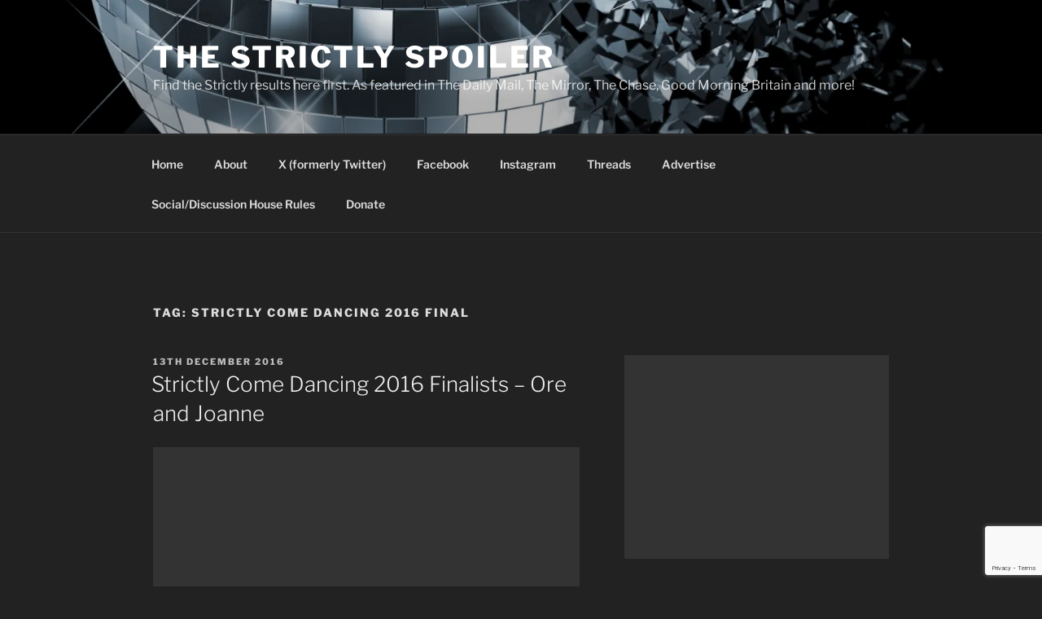

--- FILE ---
content_type: text/html; charset=utf-8
request_url: https://www.google.com/recaptcha/api2/anchor?ar=1&k=6LehmNgZAAAAABI8IhbtRdoiI5W-ki9uCqEG4jwn&co=aHR0cHM6Ly93d3cuc3RyaWN0bHlzcG9pbGVyLmNvbTo0NDM.&hl=en&v=PoyoqOPhxBO7pBk68S4YbpHZ&size=invisible&anchor-ms=20000&execute-ms=30000&cb=1n3qmajbe1d3
body_size: 48845
content:
<!DOCTYPE HTML><html dir="ltr" lang="en"><head><meta http-equiv="Content-Type" content="text/html; charset=UTF-8">
<meta http-equiv="X-UA-Compatible" content="IE=edge">
<title>reCAPTCHA</title>
<style type="text/css">
/* cyrillic-ext */
@font-face {
  font-family: 'Roboto';
  font-style: normal;
  font-weight: 400;
  font-stretch: 100%;
  src: url(//fonts.gstatic.com/s/roboto/v48/KFO7CnqEu92Fr1ME7kSn66aGLdTylUAMa3GUBHMdazTgWw.woff2) format('woff2');
  unicode-range: U+0460-052F, U+1C80-1C8A, U+20B4, U+2DE0-2DFF, U+A640-A69F, U+FE2E-FE2F;
}
/* cyrillic */
@font-face {
  font-family: 'Roboto';
  font-style: normal;
  font-weight: 400;
  font-stretch: 100%;
  src: url(//fonts.gstatic.com/s/roboto/v48/KFO7CnqEu92Fr1ME7kSn66aGLdTylUAMa3iUBHMdazTgWw.woff2) format('woff2');
  unicode-range: U+0301, U+0400-045F, U+0490-0491, U+04B0-04B1, U+2116;
}
/* greek-ext */
@font-face {
  font-family: 'Roboto';
  font-style: normal;
  font-weight: 400;
  font-stretch: 100%;
  src: url(//fonts.gstatic.com/s/roboto/v48/KFO7CnqEu92Fr1ME7kSn66aGLdTylUAMa3CUBHMdazTgWw.woff2) format('woff2');
  unicode-range: U+1F00-1FFF;
}
/* greek */
@font-face {
  font-family: 'Roboto';
  font-style: normal;
  font-weight: 400;
  font-stretch: 100%;
  src: url(//fonts.gstatic.com/s/roboto/v48/KFO7CnqEu92Fr1ME7kSn66aGLdTylUAMa3-UBHMdazTgWw.woff2) format('woff2');
  unicode-range: U+0370-0377, U+037A-037F, U+0384-038A, U+038C, U+038E-03A1, U+03A3-03FF;
}
/* math */
@font-face {
  font-family: 'Roboto';
  font-style: normal;
  font-weight: 400;
  font-stretch: 100%;
  src: url(//fonts.gstatic.com/s/roboto/v48/KFO7CnqEu92Fr1ME7kSn66aGLdTylUAMawCUBHMdazTgWw.woff2) format('woff2');
  unicode-range: U+0302-0303, U+0305, U+0307-0308, U+0310, U+0312, U+0315, U+031A, U+0326-0327, U+032C, U+032F-0330, U+0332-0333, U+0338, U+033A, U+0346, U+034D, U+0391-03A1, U+03A3-03A9, U+03B1-03C9, U+03D1, U+03D5-03D6, U+03F0-03F1, U+03F4-03F5, U+2016-2017, U+2034-2038, U+203C, U+2040, U+2043, U+2047, U+2050, U+2057, U+205F, U+2070-2071, U+2074-208E, U+2090-209C, U+20D0-20DC, U+20E1, U+20E5-20EF, U+2100-2112, U+2114-2115, U+2117-2121, U+2123-214F, U+2190, U+2192, U+2194-21AE, U+21B0-21E5, U+21F1-21F2, U+21F4-2211, U+2213-2214, U+2216-22FF, U+2308-230B, U+2310, U+2319, U+231C-2321, U+2336-237A, U+237C, U+2395, U+239B-23B7, U+23D0, U+23DC-23E1, U+2474-2475, U+25AF, U+25B3, U+25B7, U+25BD, U+25C1, U+25CA, U+25CC, U+25FB, U+266D-266F, U+27C0-27FF, U+2900-2AFF, U+2B0E-2B11, U+2B30-2B4C, U+2BFE, U+3030, U+FF5B, U+FF5D, U+1D400-1D7FF, U+1EE00-1EEFF;
}
/* symbols */
@font-face {
  font-family: 'Roboto';
  font-style: normal;
  font-weight: 400;
  font-stretch: 100%;
  src: url(//fonts.gstatic.com/s/roboto/v48/KFO7CnqEu92Fr1ME7kSn66aGLdTylUAMaxKUBHMdazTgWw.woff2) format('woff2');
  unicode-range: U+0001-000C, U+000E-001F, U+007F-009F, U+20DD-20E0, U+20E2-20E4, U+2150-218F, U+2190, U+2192, U+2194-2199, U+21AF, U+21E6-21F0, U+21F3, U+2218-2219, U+2299, U+22C4-22C6, U+2300-243F, U+2440-244A, U+2460-24FF, U+25A0-27BF, U+2800-28FF, U+2921-2922, U+2981, U+29BF, U+29EB, U+2B00-2BFF, U+4DC0-4DFF, U+FFF9-FFFB, U+10140-1018E, U+10190-1019C, U+101A0, U+101D0-101FD, U+102E0-102FB, U+10E60-10E7E, U+1D2C0-1D2D3, U+1D2E0-1D37F, U+1F000-1F0FF, U+1F100-1F1AD, U+1F1E6-1F1FF, U+1F30D-1F30F, U+1F315, U+1F31C, U+1F31E, U+1F320-1F32C, U+1F336, U+1F378, U+1F37D, U+1F382, U+1F393-1F39F, U+1F3A7-1F3A8, U+1F3AC-1F3AF, U+1F3C2, U+1F3C4-1F3C6, U+1F3CA-1F3CE, U+1F3D4-1F3E0, U+1F3ED, U+1F3F1-1F3F3, U+1F3F5-1F3F7, U+1F408, U+1F415, U+1F41F, U+1F426, U+1F43F, U+1F441-1F442, U+1F444, U+1F446-1F449, U+1F44C-1F44E, U+1F453, U+1F46A, U+1F47D, U+1F4A3, U+1F4B0, U+1F4B3, U+1F4B9, U+1F4BB, U+1F4BF, U+1F4C8-1F4CB, U+1F4D6, U+1F4DA, U+1F4DF, U+1F4E3-1F4E6, U+1F4EA-1F4ED, U+1F4F7, U+1F4F9-1F4FB, U+1F4FD-1F4FE, U+1F503, U+1F507-1F50B, U+1F50D, U+1F512-1F513, U+1F53E-1F54A, U+1F54F-1F5FA, U+1F610, U+1F650-1F67F, U+1F687, U+1F68D, U+1F691, U+1F694, U+1F698, U+1F6AD, U+1F6B2, U+1F6B9-1F6BA, U+1F6BC, U+1F6C6-1F6CF, U+1F6D3-1F6D7, U+1F6E0-1F6EA, U+1F6F0-1F6F3, U+1F6F7-1F6FC, U+1F700-1F7FF, U+1F800-1F80B, U+1F810-1F847, U+1F850-1F859, U+1F860-1F887, U+1F890-1F8AD, U+1F8B0-1F8BB, U+1F8C0-1F8C1, U+1F900-1F90B, U+1F93B, U+1F946, U+1F984, U+1F996, U+1F9E9, U+1FA00-1FA6F, U+1FA70-1FA7C, U+1FA80-1FA89, U+1FA8F-1FAC6, U+1FACE-1FADC, U+1FADF-1FAE9, U+1FAF0-1FAF8, U+1FB00-1FBFF;
}
/* vietnamese */
@font-face {
  font-family: 'Roboto';
  font-style: normal;
  font-weight: 400;
  font-stretch: 100%;
  src: url(//fonts.gstatic.com/s/roboto/v48/KFO7CnqEu92Fr1ME7kSn66aGLdTylUAMa3OUBHMdazTgWw.woff2) format('woff2');
  unicode-range: U+0102-0103, U+0110-0111, U+0128-0129, U+0168-0169, U+01A0-01A1, U+01AF-01B0, U+0300-0301, U+0303-0304, U+0308-0309, U+0323, U+0329, U+1EA0-1EF9, U+20AB;
}
/* latin-ext */
@font-face {
  font-family: 'Roboto';
  font-style: normal;
  font-weight: 400;
  font-stretch: 100%;
  src: url(//fonts.gstatic.com/s/roboto/v48/KFO7CnqEu92Fr1ME7kSn66aGLdTylUAMa3KUBHMdazTgWw.woff2) format('woff2');
  unicode-range: U+0100-02BA, U+02BD-02C5, U+02C7-02CC, U+02CE-02D7, U+02DD-02FF, U+0304, U+0308, U+0329, U+1D00-1DBF, U+1E00-1E9F, U+1EF2-1EFF, U+2020, U+20A0-20AB, U+20AD-20C0, U+2113, U+2C60-2C7F, U+A720-A7FF;
}
/* latin */
@font-face {
  font-family: 'Roboto';
  font-style: normal;
  font-weight: 400;
  font-stretch: 100%;
  src: url(//fonts.gstatic.com/s/roboto/v48/KFO7CnqEu92Fr1ME7kSn66aGLdTylUAMa3yUBHMdazQ.woff2) format('woff2');
  unicode-range: U+0000-00FF, U+0131, U+0152-0153, U+02BB-02BC, U+02C6, U+02DA, U+02DC, U+0304, U+0308, U+0329, U+2000-206F, U+20AC, U+2122, U+2191, U+2193, U+2212, U+2215, U+FEFF, U+FFFD;
}
/* cyrillic-ext */
@font-face {
  font-family: 'Roboto';
  font-style: normal;
  font-weight: 500;
  font-stretch: 100%;
  src: url(//fonts.gstatic.com/s/roboto/v48/KFO7CnqEu92Fr1ME7kSn66aGLdTylUAMa3GUBHMdazTgWw.woff2) format('woff2');
  unicode-range: U+0460-052F, U+1C80-1C8A, U+20B4, U+2DE0-2DFF, U+A640-A69F, U+FE2E-FE2F;
}
/* cyrillic */
@font-face {
  font-family: 'Roboto';
  font-style: normal;
  font-weight: 500;
  font-stretch: 100%;
  src: url(//fonts.gstatic.com/s/roboto/v48/KFO7CnqEu92Fr1ME7kSn66aGLdTylUAMa3iUBHMdazTgWw.woff2) format('woff2');
  unicode-range: U+0301, U+0400-045F, U+0490-0491, U+04B0-04B1, U+2116;
}
/* greek-ext */
@font-face {
  font-family: 'Roboto';
  font-style: normal;
  font-weight: 500;
  font-stretch: 100%;
  src: url(//fonts.gstatic.com/s/roboto/v48/KFO7CnqEu92Fr1ME7kSn66aGLdTylUAMa3CUBHMdazTgWw.woff2) format('woff2');
  unicode-range: U+1F00-1FFF;
}
/* greek */
@font-face {
  font-family: 'Roboto';
  font-style: normal;
  font-weight: 500;
  font-stretch: 100%;
  src: url(//fonts.gstatic.com/s/roboto/v48/KFO7CnqEu92Fr1ME7kSn66aGLdTylUAMa3-UBHMdazTgWw.woff2) format('woff2');
  unicode-range: U+0370-0377, U+037A-037F, U+0384-038A, U+038C, U+038E-03A1, U+03A3-03FF;
}
/* math */
@font-face {
  font-family: 'Roboto';
  font-style: normal;
  font-weight: 500;
  font-stretch: 100%;
  src: url(//fonts.gstatic.com/s/roboto/v48/KFO7CnqEu92Fr1ME7kSn66aGLdTylUAMawCUBHMdazTgWw.woff2) format('woff2');
  unicode-range: U+0302-0303, U+0305, U+0307-0308, U+0310, U+0312, U+0315, U+031A, U+0326-0327, U+032C, U+032F-0330, U+0332-0333, U+0338, U+033A, U+0346, U+034D, U+0391-03A1, U+03A3-03A9, U+03B1-03C9, U+03D1, U+03D5-03D6, U+03F0-03F1, U+03F4-03F5, U+2016-2017, U+2034-2038, U+203C, U+2040, U+2043, U+2047, U+2050, U+2057, U+205F, U+2070-2071, U+2074-208E, U+2090-209C, U+20D0-20DC, U+20E1, U+20E5-20EF, U+2100-2112, U+2114-2115, U+2117-2121, U+2123-214F, U+2190, U+2192, U+2194-21AE, U+21B0-21E5, U+21F1-21F2, U+21F4-2211, U+2213-2214, U+2216-22FF, U+2308-230B, U+2310, U+2319, U+231C-2321, U+2336-237A, U+237C, U+2395, U+239B-23B7, U+23D0, U+23DC-23E1, U+2474-2475, U+25AF, U+25B3, U+25B7, U+25BD, U+25C1, U+25CA, U+25CC, U+25FB, U+266D-266F, U+27C0-27FF, U+2900-2AFF, U+2B0E-2B11, U+2B30-2B4C, U+2BFE, U+3030, U+FF5B, U+FF5D, U+1D400-1D7FF, U+1EE00-1EEFF;
}
/* symbols */
@font-face {
  font-family: 'Roboto';
  font-style: normal;
  font-weight: 500;
  font-stretch: 100%;
  src: url(//fonts.gstatic.com/s/roboto/v48/KFO7CnqEu92Fr1ME7kSn66aGLdTylUAMaxKUBHMdazTgWw.woff2) format('woff2');
  unicode-range: U+0001-000C, U+000E-001F, U+007F-009F, U+20DD-20E0, U+20E2-20E4, U+2150-218F, U+2190, U+2192, U+2194-2199, U+21AF, U+21E6-21F0, U+21F3, U+2218-2219, U+2299, U+22C4-22C6, U+2300-243F, U+2440-244A, U+2460-24FF, U+25A0-27BF, U+2800-28FF, U+2921-2922, U+2981, U+29BF, U+29EB, U+2B00-2BFF, U+4DC0-4DFF, U+FFF9-FFFB, U+10140-1018E, U+10190-1019C, U+101A0, U+101D0-101FD, U+102E0-102FB, U+10E60-10E7E, U+1D2C0-1D2D3, U+1D2E0-1D37F, U+1F000-1F0FF, U+1F100-1F1AD, U+1F1E6-1F1FF, U+1F30D-1F30F, U+1F315, U+1F31C, U+1F31E, U+1F320-1F32C, U+1F336, U+1F378, U+1F37D, U+1F382, U+1F393-1F39F, U+1F3A7-1F3A8, U+1F3AC-1F3AF, U+1F3C2, U+1F3C4-1F3C6, U+1F3CA-1F3CE, U+1F3D4-1F3E0, U+1F3ED, U+1F3F1-1F3F3, U+1F3F5-1F3F7, U+1F408, U+1F415, U+1F41F, U+1F426, U+1F43F, U+1F441-1F442, U+1F444, U+1F446-1F449, U+1F44C-1F44E, U+1F453, U+1F46A, U+1F47D, U+1F4A3, U+1F4B0, U+1F4B3, U+1F4B9, U+1F4BB, U+1F4BF, U+1F4C8-1F4CB, U+1F4D6, U+1F4DA, U+1F4DF, U+1F4E3-1F4E6, U+1F4EA-1F4ED, U+1F4F7, U+1F4F9-1F4FB, U+1F4FD-1F4FE, U+1F503, U+1F507-1F50B, U+1F50D, U+1F512-1F513, U+1F53E-1F54A, U+1F54F-1F5FA, U+1F610, U+1F650-1F67F, U+1F687, U+1F68D, U+1F691, U+1F694, U+1F698, U+1F6AD, U+1F6B2, U+1F6B9-1F6BA, U+1F6BC, U+1F6C6-1F6CF, U+1F6D3-1F6D7, U+1F6E0-1F6EA, U+1F6F0-1F6F3, U+1F6F7-1F6FC, U+1F700-1F7FF, U+1F800-1F80B, U+1F810-1F847, U+1F850-1F859, U+1F860-1F887, U+1F890-1F8AD, U+1F8B0-1F8BB, U+1F8C0-1F8C1, U+1F900-1F90B, U+1F93B, U+1F946, U+1F984, U+1F996, U+1F9E9, U+1FA00-1FA6F, U+1FA70-1FA7C, U+1FA80-1FA89, U+1FA8F-1FAC6, U+1FACE-1FADC, U+1FADF-1FAE9, U+1FAF0-1FAF8, U+1FB00-1FBFF;
}
/* vietnamese */
@font-face {
  font-family: 'Roboto';
  font-style: normal;
  font-weight: 500;
  font-stretch: 100%;
  src: url(//fonts.gstatic.com/s/roboto/v48/KFO7CnqEu92Fr1ME7kSn66aGLdTylUAMa3OUBHMdazTgWw.woff2) format('woff2');
  unicode-range: U+0102-0103, U+0110-0111, U+0128-0129, U+0168-0169, U+01A0-01A1, U+01AF-01B0, U+0300-0301, U+0303-0304, U+0308-0309, U+0323, U+0329, U+1EA0-1EF9, U+20AB;
}
/* latin-ext */
@font-face {
  font-family: 'Roboto';
  font-style: normal;
  font-weight: 500;
  font-stretch: 100%;
  src: url(//fonts.gstatic.com/s/roboto/v48/KFO7CnqEu92Fr1ME7kSn66aGLdTylUAMa3KUBHMdazTgWw.woff2) format('woff2');
  unicode-range: U+0100-02BA, U+02BD-02C5, U+02C7-02CC, U+02CE-02D7, U+02DD-02FF, U+0304, U+0308, U+0329, U+1D00-1DBF, U+1E00-1E9F, U+1EF2-1EFF, U+2020, U+20A0-20AB, U+20AD-20C0, U+2113, U+2C60-2C7F, U+A720-A7FF;
}
/* latin */
@font-face {
  font-family: 'Roboto';
  font-style: normal;
  font-weight: 500;
  font-stretch: 100%;
  src: url(//fonts.gstatic.com/s/roboto/v48/KFO7CnqEu92Fr1ME7kSn66aGLdTylUAMa3yUBHMdazQ.woff2) format('woff2');
  unicode-range: U+0000-00FF, U+0131, U+0152-0153, U+02BB-02BC, U+02C6, U+02DA, U+02DC, U+0304, U+0308, U+0329, U+2000-206F, U+20AC, U+2122, U+2191, U+2193, U+2212, U+2215, U+FEFF, U+FFFD;
}
/* cyrillic-ext */
@font-face {
  font-family: 'Roboto';
  font-style: normal;
  font-weight: 900;
  font-stretch: 100%;
  src: url(//fonts.gstatic.com/s/roboto/v48/KFO7CnqEu92Fr1ME7kSn66aGLdTylUAMa3GUBHMdazTgWw.woff2) format('woff2');
  unicode-range: U+0460-052F, U+1C80-1C8A, U+20B4, U+2DE0-2DFF, U+A640-A69F, U+FE2E-FE2F;
}
/* cyrillic */
@font-face {
  font-family: 'Roboto';
  font-style: normal;
  font-weight: 900;
  font-stretch: 100%;
  src: url(//fonts.gstatic.com/s/roboto/v48/KFO7CnqEu92Fr1ME7kSn66aGLdTylUAMa3iUBHMdazTgWw.woff2) format('woff2');
  unicode-range: U+0301, U+0400-045F, U+0490-0491, U+04B0-04B1, U+2116;
}
/* greek-ext */
@font-face {
  font-family: 'Roboto';
  font-style: normal;
  font-weight: 900;
  font-stretch: 100%;
  src: url(//fonts.gstatic.com/s/roboto/v48/KFO7CnqEu92Fr1ME7kSn66aGLdTylUAMa3CUBHMdazTgWw.woff2) format('woff2');
  unicode-range: U+1F00-1FFF;
}
/* greek */
@font-face {
  font-family: 'Roboto';
  font-style: normal;
  font-weight: 900;
  font-stretch: 100%;
  src: url(//fonts.gstatic.com/s/roboto/v48/KFO7CnqEu92Fr1ME7kSn66aGLdTylUAMa3-UBHMdazTgWw.woff2) format('woff2');
  unicode-range: U+0370-0377, U+037A-037F, U+0384-038A, U+038C, U+038E-03A1, U+03A3-03FF;
}
/* math */
@font-face {
  font-family: 'Roboto';
  font-style: normal;
  font-weight: 900;
  font-stretch: 100%;
  src: url(//fonts.gstatic.com/s/roboto/v48/KFO7CnqEu92Fr1ME7kSn66aGLdTylUAMawCUBHMdazTgWw.woff2) format('woff2');
  unicode-range: U+0302-0303, U+0305, U+0307-0308, U+0310, U+0312, U+0315, U+031A, U+0326-0327, U+032C, U+032F-0330, U+0332-0333, U+0338, U+033A, U+0346, U+034D, U+0391-03A1, U+03A3-03A9, U+03B1-03C9, U+03D1, U+03D5-03D6, U+03F0-03F1, U+03F4-03F5, U+2016-2017, U+2034-2038, U+203C, U+2040, U+2043, U+2047, U+2050, U+2057, U+205F, U+2070-2071, U+2074-208E, U+2090-209C, U+20D0-20DC, U+20E1, U+20E5-20EF, U+2100-2112, U+2114-2115, U+2117-2121, U+2123-214F, U+2190, U+2192, U+2194-21AE, U+21B0-21E5, U+21F1-21F2, U+21F4-2211, U+2213-2214, U+2216-22FF, U+2308-230B, U+2310, U+2319, U+231C-2321, U+2336-237A, U+237C, U+2395, U+239B-23B7, U+23D0, U+23DC-23E1, U+2474-2475, U+25AF, U+25B3, U+25B7, U+25BD, U+25C1, U+25CA, U+25CC, U+25FB, U+266D-266F, U+27C0-27FF, U+2900-2AFF, U+2B0E-2B11, U+2B30-2B4C, U+2BFE, U+3030, U+FF5B, U+FF5D, U+1D400-1D7FF, U+1EE00-1EEFF;
}
/* symbols */
@font-face {
  font-family: 'Roboto';
  font-style: normal;
  font-weight: 900;
  font-stretch: 100%;
  src: url(//fonts.gstatic.com/s/roboto/v48/KFO7CnqEu92Fr1ME7kSn66aGLdTylUAMaxKUBHMdazTgWw.woff2) format('woff2');
  unicode-range: U+0001-000C, U+000E-001F, U+007F-009F, U+20DD-20E0, U+20E2-20E4, U+2150-218F, U+2190, U+2192, U+2194-2199, U+21AF, U+21E6-21F0, U+21F3, U+2218-2219, U+2299, U+22C4-22C6, U+2300-243F, U+2440-244A, U+2460-24FF, U+25A0-27BF, U+2800-28FF, U+2921-2922, U+2981, U+29BF, U+29EB, U+2B00-2BFF, U+4DC0-4DFF, U+FFF9-FFFB, U+10140-1018E, U+10190-1019C, U+101A0, U+101D0-101FD, U+102E0-102FB, U+10E60-10E7E, U+1D2C0-1D2D3, U+1D2E0-1D37F, U+1F000-1F0FF, U+1F100-1F1AD, U+1F1E6-1F1FF, U+1F30D-1F30F, U+1F315, U+1F31C, U+1F31E, U+1F320-1F32C, U+1F336, U+1F378, U+1F37D, U+1F382, U+1F393-1F39F, U+1F3A7-1F3A8, U+1F3AC-1F3AF, U+1F3C2, U+1F3C4-1F3C6, U+1F3CA-1F3CE, U+1F3D4-1F3E0, U+1F3ED, U+1F3F1-1F3F3, U+1F3F5-1F3F7, U+1F408, U+1F415, U+1F41F, U+1F426, U+1F43F, U+1F441-1F442, U+1F444, U+1F446-1F449, U+1F44C-1F44E, U+1F453, U+1F46A, U+1F47D, U+1F4A3, U+1F4B0, U+1F4B3, U+1F4B9, U+1F4BB, U+1F4BF, U+1F4C8-1F4CB, U+1F4D6, U+1F4DA, U+1F4DF, U+1F4E3-1F4E6, U+1F4EA-1F4ED, U+1F4F7, U+1F4F9-1F4FB, U+1F4FD-1F4FE, U+1F503, U+1F507-1F50B, U+1F50D, U+1F512-1F513, U+1F53E-1F54A, U+1F54F-1F5FA, U+1F610, U+1F650-1F67F, U+1F687, U+1F68D, U+1F691, U+1F694, U+1F698, U+1F6AD, U+1F6B2, U+1F6B9-1F6BA, U+1F6BC, U+1F6C6-1F6CF, U+1F6D3-1F6D7, U+1F6E0-1F6EA, U+1F6F0-1F6F3, U+1F6F7-1F6FC, U+1F700-1F7FF, U+1F800-1F80B, U+1F810-1F847, U+1F850-1F859, U+1F860-1F887, U+1F890-1F8AD, U+1F8B0-1F8BB, U+1F8C0-1F8C1, U+1F900-1F90B, U+1F93B, U+1F946, U+1F984, U+1F996, U+1F9E9, U+1FA00-1FA6F, U+1FA70-1FA7C, U+1FA80-1FA89, U+1FA8F-1FAC6, U+1FACE-1FADC, U+1FADF-1FAE9, U+1FAF0-1FAF8, U+1FB00-1FBFF;
}
/* vietnamese */
@font-face {
  font-family: 'Roboto';
  font-style: normal;
  font-weight: 900;
  font-stretch: 100%;
  src: url(//fonts.gstatic.com/s/roboto/v48/KFO7CnqEu92Fr1ME7kSn66aGLdTylUAMa3OUBHMdazTgWw.woff2) format('woff2');
  unicode-range: U+0102-0103, U+0110-0111, U+0128-0129, U+0168-0169, U+01A0-01A1, U+01AF-01B0, U+0300-0301, U+0303-0304, U+0308-0309, U+0323, U+0329, U+1EA0-1EF9, U+20AB;
}
/* latin-ext */
@font-face {
  font-family: 'Roboto';
  font-style: normal;
  font-weight: 900;
  font-stretch: 100%;
  src: url(//fonts.gstatic.com/s/roboto/v48/KFO7CnqEu92Fr1ME7kSn66aGLdTylUAMa3KUBHMdazTgWw.woff2) format('woff2');
  unicode-range: U+0100-02BA, U+02BD-02C5, U+02C7-02CC, U+02CE-02D7, U+02DD-02FF, U+0304, U+0308, U+0329, U+1D00-1DBF, U+1E00-1E9F, U+1EF2-1EFF, U+2020, U+20A0-20AB, U+20AD-20C0, U+2113, U+2C60-2C7F, U+A720-A7FF;
}
/* latin */
@font-face {
  font-family: 'Roboto';
  font-style: normal;
  font-weight: 900;
  font-stretch: 100%;
  src: url(//fonts.gstatic.com/s/roboto/v48/KFO7CnqEu92Fr1ME7kSn66aGLdTylUAMa3yUBHMdazQ.woff2) format('woff2');
  unicode-range: U+0000-00FF, U+0131, U+0152-0153, U+02BB-02BC, U+02C6, U+02DA, U+02DC, U+0304, U+0308, U+0329, U+2000-206F, U+20AC, U+2122, U+2191, U+2193, U+2212, U+2215, U+FEFF, U+FFFD;
}

</style>
<link rel="stylesheet" type="text/css" href="https://www.gstatic.com/recaptcha/releases/PoyoqOPhxBO7pBk68S4YbpHZ/styles__ltr.css">
<script nonce="_H_JDLawrRR9ZOLKhnDmiQ" type="text/javascript">window['__recaptcha_api'] = 'https://www.google.com/recaptcha/api2/';</script>
<script type="text/javascript" src="https://www.gstatic.com/recaptcha/releases/PoyoqOPhxBO7pBk68S4YbpHZ/recaptcha__en.js" nonce="_H_JDLawrRR9ZOLKhnDmiQ">
      
    </script></head>
<body><div id="rc-anchor-alert" class="rc-anchor-alert"></div>
<input type="hidden" id="recaptcha-token" value="[base64]">
<script type="text/javascript" nonce="_H_JDLawrRR9ZOLKhnDmiQ">
      recaptcha.anchor.Main.init("[\x22ainput\x22,[\x22bgdata\x22,\x22\x22,\[base64]/[base64]/[base64]/KE4oMTI0LHYsdi5HKSxMWihsLHYpKTpOKDEyNCx2LGwpLFYpLHYpLFQpKSxGKDE3MSx2KX0scjc9ZnVuY3Rpb24obCl7cmV0dXJuIGx9LEM9ZnVuY3Rpb24obCxWLHYpe04odixsLFYpLFZbYWtdPTI3OTZ9LG49ZnVuY3Rpb24obCxWKXtWLlg9KChWLlg/[base64]/[base64]/[base64]/[base64]/[base64]/[base64]/[base64]/[base64]/[base64]/[base64]/[base64]\\u003d\x22,\[base64]\\u003d\x22,\x22w4Y5wrfCtlHCksKlGMO7w7vDrSQdwodYwohIwqlCwrLDnkzDv3rCgU9Pw6zCgMObwpnDmXXCusOlw7XDnEHCjRLCjA3DksOLUHLDnhLDhsOUwo/ClcKcIMK1S8KpDsODEcOXw7DCmcOYwq7ChF4tDiodQkxmasKLDMOJw6rDo8OOwr5fwqPDilYpNcKwWzJHHsOVTkZEw7gtwqEqCMKMdMO4CsKHesOJGcK+w584eG/DvcOjw7E/b8KTwo11w53CrG/[base64]/CoQAQUsKGM8OZQcK2w4/DiEp0KVXCksOlwr40w6Ypwp/Cp8KCwpV7RUgmD8K/ZMKGwo96w55OwokgVMKiwpxww6tYwogjw7vDrcO+JcO/UDVow5zCp8K1M8O2LxjCqcO8w6nDlsKMwqQmUsKzworCrijDjMKpw5/DuMOcX8OewqnCosO4EsKNwo/Dp8OzfsOuwqliI8KQworCgcOhe8OCBcOIBjPDp0EAw45+w5zCg8KYF8K+w7nDqVh9wpDCosK5wph3eDvCvcOEbcK4wo/[base64]/CmyXDscKgw61hw4otwqvDmsKfw78tLD8FQsKfw54vw5XClAMDwoQ4Q8Oew78YwqwRPMOUWcKWw6bDoMKWY8KMwrABw4/[base64]/w6dzRlFewo8jO8Otw592wqtxREfCiMONw7zDrcOzwo43SSDChTcYFcOSdMOBw49SwrrCi8OjGcO0w6XDjkjDmTnCrHTCikrCv8KuVFLDjThCEl/DgcOKwo7Ds8KfwpHDgMOjwrjDtTF8TB5iwrDDtzJAa3BGJFEBDcOgwprCvSk8wqvDrRhBwqFzVMK4D8OzwoXClcObcg/DvsKnBXEywq/[base64]/DmsOkWsO7wr7DsV1UwrDDkXRAw6wdw78uNsKow4YQw7FfwqvCkxJzwr7CmsOaNE7CnAwXPgEOw6x/NcKsGSQIw4JOw4DDh8OgbcK+WcO5ezzDksK1exzCrcKtGFgTNcOcw7jDjQrDg085EcKyQGzCvcKLUj4+c8Ofw6vDnMOWHV5PwrzDtyHDmcKjwqPCh8OSw4IfwoPCnCAIw59/[base64]/CvMK2bTvCjcOuwrYKw6Msw67CowUBT8KmPgNCR0DCs8KTJDExwrbDtMKoAMOAw6HClDwwKcKWacOew5vCnXAQB3XChyVUZ8KmDsOswr1TJxXDlMOhGH81XhtEZz1cIsOsP3/DmQHDn2sUwrLDuV1Zw4NfwoPCikTDkC4iKmbDocOAXWDDin8mw6XDgSDCrcKFU8KbETRjw6zDvnXCumlww6DCvcOZAsOeFsORwqLDvsO3X1NtJ2fDtMOCMQ7Dn8K4PMKvU8K7bS3Cn15hwq/[base64]/a8O3UCHCrFhhWsOBCXnDqhlnPcO6TMOOwpRqPsOgUMOgTMOPw4IVcDIVdhXCh1fCqBfConNxFXvCusKJwr/DlcKFYi/CtGPCoMOCw7rCtwjDncOdwoxkURnDhQp2bnTCkcKmTEtzw7rCpcKAUxVuScKpFGzDkcOWWWXDrsK8wqx7LnxKEMORY8KYEg03IlbDgiPCuSULw6XDlcK/wqMCdwPCg1hwP8K7w6/CrzrCjVLCpMKhLcKOwo4sQ8KMZk4Nw5JMAcOLdQZkwrXDnGwbVl1yw7zDi2cmw5obw6AnellRU8Kvw6I+w5hPVMOpw7IdLcKPIMK/NSLDjMONZwNHw6bCn8OTQz8ELxzDtMOww6hDJDwnw7ZBwrPDjcKfXcKjw5Vxw6DDmkHDgsKowoPDvMOkWsOfRcOYw4HDisO9U8K1d8KuwoLDqRbDnU/CoGJVOynDhsODwpXCjy/[base64]/DqsKvbRTDhsOVwr80w64HwrEgwqcSA8KdbjRMesO5wqrCrkk5w6DDssOYwrxvd8KyeMOIw4c/wqTCjgrCrMKnw57ChMO+wqB6w4DCt8KgbhkOw4rCj8KHw5ADUMORQjQcw4V5f2vDjsO/w6NTRsOHUSdJw6DCnnNsXkhCGcOPwpjDn0Fcw40CecKvCsKlwp3DjW/[base64]/Dk8K0wrBywrE9fMKTOcKFPjlbwpnDhcObwqfDtkjDpkMpwrTDrXlmAsObBBxvw58awrwJHBPDgGVDwrFvwpvCmsK7wqDCtU9KFsK0w4nCgsKMScOgNsOXw5czwqTCrsOoUcOTf8OBYcKcbBzCkQhiw5TDl8KAw5rDgB7CrcOwwrBvIX/DunIsw5JjbgTCgWLDg8KhaX9yW8KSG8KvwrnDn2pkw5nCty/DpyLDgsOdwo00aHzCtMKpahNVwrc1woxgw73Dn8KrbwBswpbCiMK2w6wyX3jDkMOdwo/ChwJDwpDDicKsGUpyZ8OPS8Opw6HDthfDisOOwrnCgsOZBMOYAcKiEsOsw6/[base64]/Dn8OnScO2wprCosK1J1vCh3vCtj7CoWnDjAoxw4IkfcO+WsKKw7o/Y8KZwoLCvsOkw5Q/FV7DlsOJAWpldsOVf8OjRnjCjDbDl8O/[base64]/fTfCucKRw6jDrcO2KcOLwpMiZBVRwoHCucOeG3HCmsOmw7zCp8OEwpsYE8K1Z0gNCF5oLsOcc8KzYcOPBSPCiTHCu8K/[base64]/DClLfsKCwp1/HsK2RzDCh3UDw6sjwp7DkMKhwojCgnTCgMKWPcK/wqTCrMK3ZXXDocK9wobCpCrCsGAVw5vDiRxewoNAZi3Cp8KBwpzDpGPDl3LCgMK+wplFwqU+w7IdwrsuwpHDmBQeEcOOKMONw4jCvydMw6Vlwog+LsOjw6rCgzPCmsK4FcO8YcKpwpzDmFXDiCYawo/ChsOywoAcwrtOw4zCrcKXQADDjEd5HVPCkh/ChhPCqR0MIxDCmMK/MA5SwpHChF/DisOsBMK9OGxoYcOjZcKPwpHCnELCksOaOMOOw7/Do8Ktwo5FOHrCv8Kyw6Nzw7rDhMO/O8Kdc8KIwr3DtcOzwo8UNMO0JcK5cMOHwoQyw7RlWGh0WzHCr8KZCF3DgsOtw45Fw4HDu8OtVUDCuE55wrnCpl0lFFJcH8O+UMOGcHEbwr7DsGZKwq/CszVZOsONagvDj8OHwrkmwoR3wq4qw7DDhsKxwqLDoVbCgUB7wq4oTcOAbTDDvcO6AsO/AxPDoCodw7TDjTzCh8Ozw4HCnHZpIyPCh8KEw4BzcsKrwpVjw5vDqiDDvg0Lw5g5w5MswrLDgHh+w7QoEcKAOSd4VSnDsMO7Zh/CgsOHwr1xwql2w6jCt8OYw4c7VcO3wrwHZRnCjsK2w7QRwqktfcOswrxdFcKNwrTCrkTDvEzChcOPwoNeUnAlw6V9V8KlTX4NwrM7PMKKwoLCgkxkD8KAacOwVsKECMO4Gi/[base64]/[base64]/DkfCgVEkwqPCqsOcJm4BdWwJwrvCgw3Cux3Cl8Kuw7bDjwQOw7ljw4c9BcK1w4nDulN6wr9sJH9hw7sKM8OwYDPDuBw1w5chw6TCmkg4ahhgwrtbF8OYTydbBMKHBsKWfGsVw7vDkcK7w4p+fTPDlBzCu0bCsl4fDD/[base64]/w5jDkcOdw63ChMOxGcKawq5Kw4/Dpz/[base64]/DtsK0fGzCo2gDw4UEwq0facOPESQTw7rDssK6cMKCwpNmw6Jed3MhLC3CqX0RB8KsSwzDhMOvTMKnTW45BsOuN8OGw6vDqDDDlcOqwp83w6YcOlh1wrHCsjYbTMOWwq8fwqbCiMKGJUosw5vDvio+wqnCpDUpJzfCuSzDpMKxVBgOw6LCocOjw6ANwq/Dt2bChWXCpGLDlCAuBSbCqsK2wrV7EsKeCipgw7FQw5MpwqDDqC02EsO7w6fDqcKcwoHDoMKzFsKyFcO3XMOjZ8KOBsOYwo3CisOwOsKbYG00worClcKiSMO2Q8KmXyfDpkjCucO6wrLCksOmJAR/[base64]/CocKAXcKDDTPCvsOGEyhHei5aw78fYMOTwrvCm8KCw5hFX8K6Y2Y8wovDnD1Bd8Klwp/Ctlc+RxVsw6zDpMKAKcOowqnDpzR4FcK0b37DjQ/CkW4Ew6cqMsOqcsOyw73CmQfDgQoRKMKqw7NhKsOnwrvDosK8wrg6GEUJw5PCpcOIalNUcjXDkiQZdcKbU8KGJABYw5rDh17Dm8Kme8K2B8KfJ8O/[base64]/Ds8O6wq1mwrzChsKrcDrDiWvDriHDscOJwp3CjgzDkndVw5M2AMOvRsONw6bDpyLDgx/DpxrDhyhrQnUjwqtcwqvCph0sYsK3L8O/w6lLeDkiwpgcelbDiy3DtcO7w4/Do8KwwqghwqF6w5pRW8Obwo4DwqjDlMKhw6QAw43Cl8KydMOad8OMLsOqaTcAwpQ7w4Z+G8O5wq8meivDu8K1NMKqX1XCnsOqwrjClTnCt8KlwqUYwrY4w4F1w7rCs3YLGsK/LHRaPMOjw49eMEUdwpnCu0zCkj8TwqHDv2/CrA/CsHdbw5QDwo7DhWNbBGjDvW3Cv8KTwqx6w4NTQMKWw7DDhSDCo8O1wrkEw4/Do8O9w4bCpgzDiMKvw6E2Q8OERg3Ck8KUw59TZD4uw4Y+EMO6woDDuSHDm8OOw4bDjQ7CgMODKVrDjm/CuTTCkBtqMMK7TMKdQ8OTecK3w5ZkTMKdU2lGwpt0F8KQw4XDojspM0NTXHc9w4jDvsKcwrgeLcOuMj9QbwBQWcKrBXd6KhltDxZMwoI4HsKqw4cQw7rCkMO5woVUXQxzIcK2wp9zwovDpcOIfMKhS8O/w6LDl8KVKQlfwrvCvcKCeMK/Q8Kew67Ck8O6w74yFG0ALcOpXyRYB3YVw73CmMOsfhJ3aH0QCcKGwpxTw4lPw5kvwr5/w5PCs1weVcONwqAhQ8O6wonDqCM3w4nDq0rCt8KQQxXCtsOmbRIDw7JWw75nw5ZiecKqY8ObBULCicOJFMKWQwICXMOnwooaw4VHE8OHY2YZwofClygCLcK9aHfDnEjDvMKhw4/[base64]/XAgvw4YBCRHDhMOlPsKdw61IWMKrSyTDlELCqcOlw5LDhMK4w6EoMcKsSMK+w5DDusKHw5ZWw53DpkrCsMKjwqE0VytXDB4Uw5TCicKHbsKdQsKjGG/DngTCtMOVw64bwrdbCcO6dUhpw7/CssO2RH5uKgHCscKmS3/DkWQSRsOYQ8OedBUcw5nDl8KFwo/CuTw4BsKjw5fCrsKKw7Isw4lrw6UtwrnDpsOmYcOIJsOEw4QQwoQSA8KMKmgLw6DCtDlCw6XCqjUFwpTDi1HDgW4cw63Ds8OewoJVGi7DusOVw70GN8OdU8K5w48WGcOhM1N/U3PDv8KbeMOQI8KqHSZxasOLIcKyeUxXEizDm8Oqw4c/YcOGTnUzHHZXw6HCrMOpcTvDnSrDkDzDnzzCp8KSwogpNMOnwrTCvQ/Ct8O+ZjHDu1I6Ui9NT8K9NMKyRjHDiChBw707CjLCucKQw5nClcOSFwAfw6rDqk5NERDCp8K+wpDCiMOEw5vDn8KYw77DhMOewrZQcWnDrsK8HUAIG8OJw7UGw5jDucOZw4rDpknDqsKDwrPCpcKywoAAecOdInDDjcKwJsKiX8OTw5rDlDxwwqUMwrURUMK+KR/DlMKUw6HDoVjDpcOdw4/ClcOWVBoRw4PClMKtwprDq3xFwr9VXMKIw4ARf8OOwpBWw6BpdH5FIFnDkDpCRVtKw6hdwrDDuMKMw5XDmwVXw4xkwpYoFgwBwrfDlMO0e8ORfsKwccK3UUQHwq08w5DCg1/DgxzDrmAiD8OEwoUsL8KewplWw73CmGrDn2MBwq3DhMKxw5TCqcKKDsOLwq/Dh8K8wrNRPMKdXgxewpHCvMOxwrfCpVUHMDkkB8K8LX3Cq8KjXSPDjsOrw7HCocKMw6jCh8OKecOuw5PDlsOfRcOlc8K1wosBLFbDu2JQNcK1w6DDj8KpB8OERsOiw5owEljCvDfDmz9kCAt9WiBzI3s2wq0/[base64]/Wy3DrcOnwql2YCRiwq4Bw7oVDV7Ci8KmT0hvFG9Cwq7Ct8OqTjHCrWPCpVMaS8OQe8Kzwp87wrPCm8OAw4HCvMOaw4FrQcKZwq4JEsK/w7fCtWTCscOMwrHCulRKw4vCoVLCsybCqcODfmPDjlJaw7PCpFQ9w53DnMKWw4DDhBnCmsOOw69wwpvDnVrCjcKzNh8Nw5PDkivCp8KoU8K1S8OTJBzCmVlATMK0ScK2Dk/ClsKdw5c3GCHDlX45HcKCw6TDh8KYL8ODF8OsFcKew4DCoHfDkjnDkcKKJ8KEwqJ4wp/DnzMiVWXDpQnCkFFMcndtwobDmHLCisO8IxPCj8KlRsK9aMKjc0/ChcKhwpzDmcK1EiDCpGnDtnM6w6HCpcKrw7LCkMK7woRQTwHCocKWwrR0H8Ogw4rDoyrDkMONwrTDjmxwZcOawqEAFMKswrDCqCd8Fg7CoFM+w4fCg8KMw7wfBwHClBVQw4HCkUtfOGzDsEdpbcOiw7o5IcKEMCx7w7/DqcKjw73CnMK+w7LDqHPDlcO/[base64]/w4UTW2NfWBAmwovDqcK2ZcO4w5vCjsOlZ8OPwrRCDMOYF2/[base64]/DscKlO3zDsMKEOsKFwrLDlgbCpETDqcOyEl0AwpvDmMKMfT81wpxJwr8RTcOPwrxjb8KXwrvDrWjCtB42QsOZw6HCqXxrw6XDsQldw6FzwrAsw4QrBHbDsT3DgmbDscOCdMOSMMK8w4DDi8Kkwr8sw5fDtMK7GcOcw4x0w7FpYis9GRwywr/CgsKBAwDDtMK/VsKoAcKFBWzCmsOKwp3DtDEpdDnCkcKiXMORwq4XQyjDmFdhwpzDnCjCh1fDo8O5FMOmd1rDnx3CuS7DiMODw4PCqMOIwp/DsTwdwpPDiMK5DsOKw5N1TsK1b8Kfw6tCC8OMw7g5ccOdwqvCgmg8JALCjMK2bjNjw5xXw5rCpMKkM8KPwqN9w4fCucOlJCMvMsKfNMOGwoTChlLCvMK6w7XCv8O/[base64]/[base64]/DhcK/TyNiTMKXWWDDqhRuw5jDgsKWM8O+w4PDpx7CugrDuGfDuSjCjsORw4vDk8Kbw4QtwoDDiWLDh8KjOQt/w6Vdwq7DvcOywobCgMOTwo16wrfDlcK9NW7CnGLCmXVXEsOVcsOaHyZSNBLDs3E4w6QVwobCq000wqMaw7ldVTzDnsKtwqXDmcO2a8OIE8ONNHnDg0zChG/ChMKSNlTCh8KANxMswp/CsUjCncKxwpHDrATCjAQJwrFDVsOmTksZwq4yPDjCqMO9w71/[base64]/CtcOpwpzDt8KXwofDiMKrcwTDpy07wpAUacOiHcOGZVjDnQwnJgQgwpTCv3EsbR5JXsKmLcKSwoYKw4F3YMKNLRbDmkrDtsODam/DhhxJGMKfwpTCi0jDp8KHw45nWBHCqsOEwp7DrHAjw7zDunLDtcOKw7LCtAzDtFXDksKEw75vI8OIHMKRw4pjRkrDm0s7ScOXwroxwq/Cl3XDk2HDmMOQwp7CiUHCqMKjwpzDmcKkZUNnKMKowpXCs8OvamDDoXjCvsKbf0bCrcKjdsOBwqTDiFPDqcOow4jCkwRiw5gjw7XCisO6wp3Cp3YRXCXDlkTDh8KVI8OOEDJGJiQnbsKUwq9/wqDCn1Mkw6V1woRnHEsmw7oPPw3Ckz/[base64]/CjMO4MQ7CnsKBdMKgworCqx5NLcOdw4LCgcKHw7/CoVnCq8O4ECR2WcOeUcKGfSVKUMOyPS/CqMKkAgwkw6QHIkB5wpnCosOPw47DtcOiSjBcwowAwrYzw5LDkiE1wr5awrnCo8OlZcKpw4/CqX3CmMKlHRoIdMKBwo/ChHQrfBzDhWPDmXxNw5PDsMKceR7DllwpEMOawqXDt2nDv8OywpdfwotcLGIAe3haw7bDncKXwqlGHWPDgUHDnsOzw5/Cjy7DuMOWDhHDksK7EcOaUsK9woTCnVfCt8Kpw4LDrB7DjcKIwprDhsKdw5gQw5ADXsKuUgXCrsOGwofCtXvDo8OMw73DrHoXZcOvwq/DixHClSPCk8KcFBTDoQrClMKKW0nComAWfcKBwo3DiSgWaRHCi8Kuw6cKehMywonDjQTCkWd1MwZww4fCsFoYH1seOSjCiwNEw7jDjg/CujrDnMOjwoDDvksvwrdrbMOzw5fCo8KJwovDlmcgw7NSw7/CmcKAA0QHwpHDrMOWwo/[base64]/DjMOkwq4gdMKEw6EkwovCunzDt8OAwrQWesKBY0HDpMOhV15TwplMGmbDpsK/wqvDicOWwodfR8KqMngbwqMpw6lsw77Dtz8cM8Ouwo/CpsObw6jDhsKTwq3CtVxPwqrCssKCw6x8NcOmwqlzw7nCsX3CicK4wp/CsVw/w65gwpbCvAjChsKgwo1MQ8OWwo7Dk8OiczDCqR5wwrTCoV9adcOawqQDRUfCl8KuWGPDqcOJV8KUS8ODHcKteH/[base64]/[base64]/ZsOWwpRvHlrDixUHIk7Dn8KFXcOJF8OZw5HClABEYsOscVLDksKaZMOWwpdwwrtcwqNcPsKnwpwMVcO9Y2hSwp1xwqbDtRHCnBwoBXHDjHzDnzMQw6AZwoXDlCUEw57CmMO7wqMnVFbCu2PCsMOmclPCicO6wrpJbMOIwrrDoy8Ywq0TwrjCqMO6w54ZwpVNCX/Crxwmw6V/wrLDmsO7BT3ChW1HO0nCvMKwwoIvw7zChwXDmcOpw5DCvMKEPwAQwq9Fw4wFH8O6a8Krw47CusO6w6HCsMOVw4MVfl/ChGdhAlVuw79SJ8Kdw4d1wq9pwobDu8KyScOGHjrDhnvDhB7CscO3Zko1w57Ct8KVC0XDvXwuwp/CnsKfw5TDsn0Rwr4+IG7CmMOnwp9bw7tywodkwrfCgjvDu8OeeSjCgUAOGCvDrMO1w7HDmcK9Zkl0w7fDrcO0wp5/w4EEw6tCOj7DjUDDmMKSwr7Dg8Kfw60Nw7DCtm3CnyRbw5HCm8KNb2FswoAew6vCo3spd8OmdcOYT8KJbMO9wrXDqFzDjMO1w4TDn34+EsKBDsORFTTDlC01S8KOWMKxwpnDrHgLSD7CkMKDwofDpMKGwrg8HxzDmivCiXARH2k4wrYJF8KuwrbDn8O9w5/CvsOMwp/[base64]/CksKBwpvDlXzDgXLDvxHCom8/wqzCuWxOb8OwZDDDicOZL8KHw7TCqTI9c8KZEh3Cj2XCuwkYw49tw5rCtinDsgzDrU7CvkAiSsO6K8OYKsK9RSHDh8Odwpkew57Dn8KGw4zCtMO0wonDn8OywrbDusKsw40tUA1ublDDvcKYLmUrw54cw6xxwr/CtTLCjsObDkXCszTCo1vCvH5HU3bDs1NtZSo/[base64]/CunrCkjfCn8OKQcOHw74Hw5lawocHw5/Cii/CpBdoTTQZaF/CuzjDkB/[base64]/ScKkwpYTwq99wqJjbTDCqxvDsh1/wqTDmsKGwrnDuV0Ewps2aQXDsAXDksKBfMOwwpXDuTHCvcOxwowjwqVcwrlsD3LCq1UrGMOGwpsbeETDtsKgw5R7w7IhT8KMd8KgJSRMwqZrw6xgw6cVw7ttw44jwoTDu8KONcOOZcOawoBFe8K/RcKZwqh7wqnCs8Omw5bDo07CtsK/eRQvLcKRw47DgMKCB8OKwqrDjC8mwrxTw55IwrjCpnDCmMOSNsOFRsKYW8O7KcO9BcOmw5nCpF3DkMKzw7zCqWrCkUrCqwLCoQrDpMOXwrByC8K9I8KdOsOfw715w6BgwrY0w4J1w7pewoUcKlZuK8KEwok/w4LCjSQQAX8ow7HDu3sjw7Qww4EQwqTCnsORw7XCiw5Ew4ofeMKMPMO/E8KrYMK6UkTCjwhMbQBRwoTCt8OhZsO+DivDlcK2ZcOjw7FpwrPDsnTCncONw4DCtw/CisKewrLDjnDCjGjChcOOw6LCnMKFAsOWScK2w7g3Z8KLwrk0wrPCt8OjUcOfwoDDsVJxwrrDtBcNw59IwqXCkCU2wo7Dq8OMw5VaNsOrL8O/Wm7CnQ9XdkEoFMOXUMK9w7AmOk/DgTfCtnbDtcOVwrHDlx5awoXDtWzCsUfCucKmCcO+c8K1w6jDgsO/TsOdw4/CkMKrHsKLw4BVwqQfCsKDKMKlR8Oow5AIeV3CiMOZw7jCtWdODR3ChcObVcKDw5tZJMOnw73DhMKCw4fCvsK6wrXDqEvCocKMGMKTL8KtA8ORwqByScOpwoEcwq19w5hJCnLDlMKgHsOHBSjCn8K/[base64]/Ck13CiMKaw64ZJCo7RX3DtFsQIQvDlkTDsRZjKMKXwr3DmkTCt3N8ZsKCw65FL8KpPAzDr8OYwq03csOQAh7DssKnwo3DisKPw5DCrzPDm1gmTFIMw7jDu8K5D8KZbhQCCMOnw69Ow7TCm8O5wpXDh8KVwq/[base64]/Di8O3wpvCnsOUQBtvWmJBwrAwbU7DqkUswpvCrU8GZUXDjsKnB1I8Pm3DqcOhw7AcwqDDsEjDmn7DmDzCvsKAXWY/B1IqKn9eZ8K9w51GCAgFeMK6acOKMcOew40bf205aAs+wp/DhcOkZEskMBrDicKkwr84w5/DhiZUwr8VXhsUUcKCwoRXLcKtEzpCwrrDuMOAwpwcw5FawpEBUsOEw6DCtcOiZcO+RGtlwqPChcOPwozCo0fDgl3DqMK6Z8KLBVUAwpHCgcKfwqVzH10tw63DoFPDs8KjCsKjwoxmfD/DmxfCtmRGwqBNBRx7w5RMw6vDpcKXN3XCvUbCicKfeRXCoC/[base64]/ConPCuw/[base64]/wq/CvBnDp8K3w5fDrXHCpcKTfTnCpcKCSMK8wqnCvlFjT8O9CMO5YsKjOsO8w7/CuH/ClMKNWlETwqNKQcOOSEBGF8OuNcO/w6rCusKgw6HCusK/VcKkUTpnw4rCtMOZw55CwpLDt1bCr8O6w4bCsUvClgTDs1kqw6TCqExMw53CszDDlG5pwofCpWrDpsOacwLCpsOlw7UuRcK/[base64]/MGvDjHhKLcO9HcOLworChRLCrgfDvcOedsKqworCs8Ojw7NdMSHDssO5QsK3w5oCGsOtw79hwpbDnsKCZ8KKw7EywqwjR8OYZ1XCiMOwwpdVwojCpcKow6/[base64]/Ct8KGw79LEg5tVmApwr5gw6cYNcKKHRx3wr8kw4t9VSDDpsOhw4Jpw5LDqhxHWMK6OntlXMOOw63DjMOYLcKlVsO1bsKww5MqTituwpwWOFHCqkTCtsKBw5pgw4E8wqV5OGrCucO+bBAHw4nDkcKUwooAwq/DvMOxw5lZVwgLw5g8w7jDtMOgbMOPw7J5RcKcwrlSO8OlwphRKAzCsn3CiRjCmcKMccO/w5HDgRJHwpQMw4sew4xKw7dewod/woUHw6/CoFrDkmXCghLCpAdowo1nGsKDwqY6AABvJy0Mw6lrwoQ1wo/CtxdzYMK9L8KWBsKCwr/[base64]/CnsOgX8KNSXzDuF3Cp3jDvzXCpcOvPn5wwrZHwqzDrcKMw4LDkEnCm8OWw7rCi8KlWSrChi3DosKyFsK7ccOUQ8KWfcKRw4rDhsOAw7VrZVzCrB/CrcKeVcK2worDo8OwF3h+V8OMw7cbagcmw59+KjLDm8OuYMKuw5oSbcKPwr8bwojDv8OJw6fCjcOLw6PCvcK0dh/CvAMxw7XDriHChFPCusKQP8OLw7Z6KMKCw59VU8Kcw5JVfCMXw6x3w7DChMKIw4DDncOjbCoreMOLwqrCknTCtcOnGcKKwqjDhcKkw4DCvS7CpcK9wrJ4fsOPAl5QN8O0cwbDp30GDsKhPcKywphdE8OCwoHCoj0nDUklw7Fyw4jDlMO0wpfCocKadwJuYsOXw7oDwq/ChF9rUMKowrbCl8OdJh9aKsOiw6ccwqHCvcKXa2LCkEHCnMKcw6lsw5TDr8OcWMKLESbDqsOaPFfCl8OHwp/[base64]/PxMrwoDDusKzMcOPVhoYw6fCh1HCvWR+Y8K1cQ1Uw4PCpsKdw7HCnEx1w45awpXDkGvDmirDq8Odw53CoDlFEcK0w73CpVPCrgBswrxfwrfDosOxL39tw5xZwq/[base64]/Cg08EcmDDisKPQyDCp2vCk8OICSo3GWLDoD7ClMKeZQ7DqFfDrMODd8OYw5snw5PDhsOXwoRTw7jDti9YwpvCuTXCjAPDqMOfw7cFaiLCtMKbw4fCiijDrMK7VcOswpYUEsKcGGnCp8KvwpLDvB/Cg0p4wodmE3knRUUhwos2wqLCn0FaJMKXw5R4ccKfwqvCrsOVwrrDvyAfwr42w49Xw7NwaGbDnQ06O8Kqw5bDpBzDmwdFIFDChcObOcOFw6PDrV3CoGtqw64Rw6XCtgfDrB/Cs8OjEcOiwrIcLkrCv8OHO8KlYsKlccOcbsO0McO5w4HCrl4yw69delcLwqRMwoA6DVo4KsOcLMOOw7zDlsK0MHbCqzBVUAXDiQrClnTCosKOJsKECl/Doy4eTcKfw4bDr8Knw5AOTGN5wp0/eQTChTVywoFBwq5lwojCmibDnsOVwoPCiAHDg2kZwqrDpsKYJsOmBkTCpsK1wrknw6rCrHYrCcORPMOpw4wFw7A2w6QBI8KHFxw3w7zDi8KCw4bCqFfDrMKywrAsw6wfdD5ZwooUd3Bme8KOwq/DqyvCtMOFAcO0woNKwovDnwBcwqrDhsKRwpd7KsOTc8KUwr1vw6vDiMKiG8KqcggYwpAywqnCnMKvEMKEwp3Ci8KCwpfCgQVdPMOFwpsmUnlxwovCu07DizzCp8OkZULDpnnCtsKtB2pybyhcXMKIw5ciwohcBlDDnSx/wpbCrWBBw7PCiCfDiMKQYFlYw5kcalBjw6dXa8KFQMK8w69wUMOBGSHCkXVTPEHDsMO3AcK/FlkAVzfDiMOJHWrCmFDCrWXDm0gtwr7Do8OFXcKpw7rCgsOKwrbDkhc4w53CiQDDhgLCuRhVw4Arw5zDmMO9woLCqMO1YsKCwqfDhMKjwq/CvFpGcUrDqMKdesKWwqRgZyVCw51wVEzDrMO8w6XDuMOUHHLCpRLDgUPCicOgwqUmThbDocOQw5RzwoXDilwMasKjw6M2HwbDoFYQwq7CocOrFcKRbcK1w40bUcOMw4/Dp8Omw55LdMKNw6TDnB96aMOYwqXCsnLCosKLb1FlVcO9ccKfw7ttWcKiwqQ1RVFhw6wHwr14wp3CoQ7Cr8KAJlV7wpI/[base64]/Y2nClMO4w7PDmMKVw4/[base64]/RcO2w6PCmUF7wqPCpG4awp1GP8K/A2TChlNzaMKkCMKGAsK6w5Mwwp4KdsOpwr/CssOXQF/DiMKKwoXCg8K5w7kEwoAnUVtPwqTDo242OcK9R8KzRMOpw7srfiDCmWRRM0JDwp/CpcKxwqNrb8KdAglBLio9YcOHcDIoJMOcUsOpRCIYHMKzwpjCrsKpwp3DgsOUNg3DtsKfw4fCghYTwqlCwprCkzPDslbDs8O3w6PCglAkTUxMw4hcDkzCvVXCpkc9elJQTcK/[base64]/DqgbCksKIwpXCnsOSTD0Te8Ogw4DDoMK4w5HCiMOmDGTCiXHDvcOTfsKPw71jwqTCh8OBwpAEw6ZjUhsyw5rCscO4HMOOwpJmwo/DjHfCkR7CjsOlw6HDk8OBe8KcwrcCwrXCt8OewrNuwoPDvQXDowrDjFUYwrLDnTTCvj9KdMKRQcK/w7ANw4rDsMOlT8K4EEBzbMOCw7fDuMO9w7PCqcKew5PCpsOnOsKaTQnCj1LDkMOCwrPCvsO9w6nCisKKPsKvw4R0YHdqA2bDhMOBJMOmwrh6w5Iuw4XDssONw7Acw7/CmsK5VsKAw7ZXw4YFTMOGSRbCiXHCu0cUw4/CjsKgTyPCtQ9KKyjCl8OJMcOZwqpJw7bDh8OePgJ8CMOrH3NVZsOjZXzDkwRDw6HCr3VOwoLCjwnCmz8HwqYvwrvDoMOlwp3ChVArLsOAAsKdNHJzZBfDuEjChMO8wpPDlSNLw63DnMKqHMKAL8KUBcKewrnDnj7DlcOEwpxKw4BswrXCsXzDvSY2K8Kzw7/Cr8OZwqMtSMOfw73Cn8OOPxbDlzfDtSLDkXAOak/DgsOEwogIFELDj1guKQMswo00wqjCokl0fcO6w6l5eMOiODYxw7Y5ZMKKwrwxwrBRNUNmEcKuwpNJJ3DDlsKRV8KPwqMHWMOow5pRLU/DhW7DjETDllXCgDRQw5ZycsOLwr8rw4owZVzCosO4CsKRw5PDlljDjRxZw7/[base64]/w7UVw4LDnQjDjsOjwrbDucKBw7/DkcOrwo9PKjLDvVxxw6gIC8OzwppYesO2SSxPwrc1wpkqwqfDgXDDjQrDgUfDm2oBASVyNcKtXBDCmcOAwoFSMsOJIMOVw5/CjkbCo8OAE8Ofw7AXwoQaPQkMw61owrMvGcOPZ8O1XnI4wpvDoMOTw5PCp8KWD8KrwqbDgMK/[base64]/[base64]/b8OvwooCw6jCsUZbwod8wqtpCcO7w4XCnsOkP37Co8OSw5tEP8O7wrPCj8KeDsOWwqFmbjrDsEYlw7TDlRXDjcOgFsOoKwJXw7/CnwUTwox9RMKAa07DtcKJw5s+wpDDssKbCcKgw6EQacKZO8ORwqQJw4x/wrrCtMK+wqJ8w4jCucKXw7LDhcKcN8Kyw5ozcAxpVMKpFWLDu1LDpG7Dt8KQJlY/wr0gw4Ydw5nCmyJ8w6jCv8KVwowjG8OBwqrDqx0ywqd5TkjCr2UEw79LFwFfZCrDpDp0N1wUw5pKw6lCw7jCjMO5wqrDu2XDgmhEw6/[base64]/[base64]/Dhk4/w6pEw7FWw6rCsMOXwrRHJlFvAHt0NUPCt2DDr8O3wq9nw7lUM8OIwptHfTh+w7Ekw5TDk8KKwqNuWlLDl8KtKMOjZcO/w4LCvMO4CkPDoC0xMcKUY8OGw5HCp3osHCElH8KYXsKjBcKdwp5pwq3Cs8KcLjnClcKWwrpLwp4/[base64]/CqMKHw48BNgNew6hiM8KoUsKKw7XClm7CjQjCjxPDvMOqw7HDscKbe8KpIcO0w6dywrEXDGRnNMOADcO3wo8Td3xJHG8JScKFNC56fUjDs8KJwps8wroGDDHDjMKdZsOVIMK6w6LDp8K7Sipkw4TDpAkSwrV7FsKacsKWwo/Dol/CiMOwecKIwoRodCnDhMOow6dvw481w7zCtsKNSsKtMS8MWcKzw6fDp8OYwqQZLsOnw4DClsKrZABGdsKpwrsawqE4b8OOw7w5w6IkdcObw4UEwq1hPMO6wr0tw7/DrjXDr3bChMKww4o/wovDizrDtmRqU8Kew79rwqXCjMOkw4TCn0XDtcKWw61VbhnDmcOlw6TChk7Dm8OVw7DDth/DisOqScKnZUQONWXCgBbDoMKTWcKrGsK4PWovQHtHw5gDw6rDtMKvMcOzU8KTw6V6RwJewqNnAizDoAZfVHrCqQbChMK4wrjDrMOdw5VPDHPDj8KCw4XDqGZNwoklDMOEw5fDkxnChANeJsOSw5QKEGMSIsOYMsKFLxDDhQ/[base64]/DrMO3HjPCkcKsw5DDosOpOhdZckzCi8OxMlHDsz1MwrJVw6wCSl3DucKdw5sPODB/[base64]/[base64]/[base64]/CrMKGYB8AwoAJw7dMMsONXU0jw4rDjwR3wrjCvWwLw6zCs8KncVAAbzZBPSkTw5/Ct8K/wokew6zDiEjDnsKAIcKYLHbCj8KBZsKbwrnChhjCqcOfTcKyVXrCpjrDosOfKi7Cg3/DtcKKEcKRN00yXgcULXfCoMOQw7dqwq8hJktDw6rDnsKLw4nDtMKSw7jCjCgBPMOPOR7DuwZdw5nChMOBTMOYwrLDpgDDlsKqwqt7L8K8wqjDqsOFeCcIW8Kvw6HCuFwjYkY2w7/DjMKew68RcSnCqcKqw6fDpMK+wo7ChzJYw75mw7PCggnDssO6aWJLOV86w6VFIcK2w5RxXmnDrsKTwozDtVEkB8KaJ8Kew6A/w6dyWcKoFl/Cmy0RZMO+woQEw44bXls7wpUsUw7CqnbDlcOBw5MWA8O6RH3DvMKxw6/Ck1rDr8O7w4PCqcOuZcKlI1PCmsK6w7jCgQI6aXrDtE/[base64]/DrR0vBcKKBU/CosKdw4tCwpFbw7kjworDrsK2w4zCh1DDnSU\\u003d\x22],null,[\x22conf\x22,null,\x226LehmNgZAAAAABI8IhbtRdoiI5W-ki9uCqEG4jwn\x22,0,null,null,null,0,[21,125,63,73,95,87,41,43,42,83,102,105,109,121],[1017145,362],0,null,null,null,null,0,null,0,null,700,1,null,0,\[base64]/76lBhnEnQkZnOKMAhk\\u003d\x22,0,0,null,null,1,null,0,1,null,null,null,0],\x22https://www.strictlyspoiler.com:443\x22,null,[3,1,1],null,null,null,1,3600,[\x22https://www.google.com/intl/en/policies/privacy/\x22,\x22https://www.google.com/intl/en/policies/terms/\x22],\x22vDo4hfZTRnAzXV1x3OVajPG4sezh3IffJ6uD9k29GDk\\u003d\x22,1,0,null,1,1768843287991,0,0,[68],null,[92,76,82,106,55],\x22RC-fveWwCh4e39Jtg\x22,null,null,null,null,null,\x220dAFcWeA7uml04Wmrj9m7UuQWZsgNLK0cfZ8WbI12KG1KfMOSAvqWQRhOvrU_oqSDHGDheuH2su-uuP2vMbcPg9913QgtOnlkx9w\x22,1768926087871]");
    </script></body></html>

--- FILE ---
content_type: text/html; charset=utf-8
request_url: https://www.google.com/recaptcha/api2/aframe
body_size: -246
content:
<!DOCTYPE HTML><html><head><meta http-equiv="content-type" content="text/html; charset=UTF-8"></head><body><script nonce="RX1G_HMjaODlwoBlVgSV8Q">/** Anti-fraud and anti-abuse applications only. See google.com/recaptcha */ try{var clients={'sodar':'https://pagead2.googlesyndication.com/pagead/sodar?'};window.addEventListener("message",function(a){try{if(a.source===window.parent){var b=JSON.parse(a.data);var c=clients[b['id']];if(c){var d=document.createElement('img');d.src=c+b['params']+'&rc='+(localStorage.getItem("rc::a")?sessionStorage.getItem("rc::b"):"");window.document.body.appendChild(d);sessionStorage.setItem("rc::e",parseInt(sessionStorage.getItem("rc::e")||0)+1);localStorage.setItem("rc::h",'1768839690637');}}}catch(b){}});window.parent.postMessage("_grecaptcha_ready", "*");}catch(b){}</script></body></html>

--- FILE ---
content_type: application/javascript; charset=utf-8
request_url: https://fundingchoicesmessages.google.com/f/AGSKWxWiNAj6uVobN68L6PD32IjAhDDXV8AANEmKC1ssw_7S7A93bQ1tmq8cqxStpb5-uVxado1KnHNhgMkgJt5d_RdJAWvCqfbXudnxM9IR0upx2R41e2zuhJ_gaoJOX2uxejMzZh7787YoVCpwlYYAMxpdnmB7VolqWytIzywFVlYsG5HjfxXXbtj57vZq/_/im-ad/im-rotator2./sponsorad2.&ad_slot=/adchoices16./topadvert.
body_size: -1291
content:
window['90a0d026-f11c-4798-8eb0-60ef83756809'] = true;